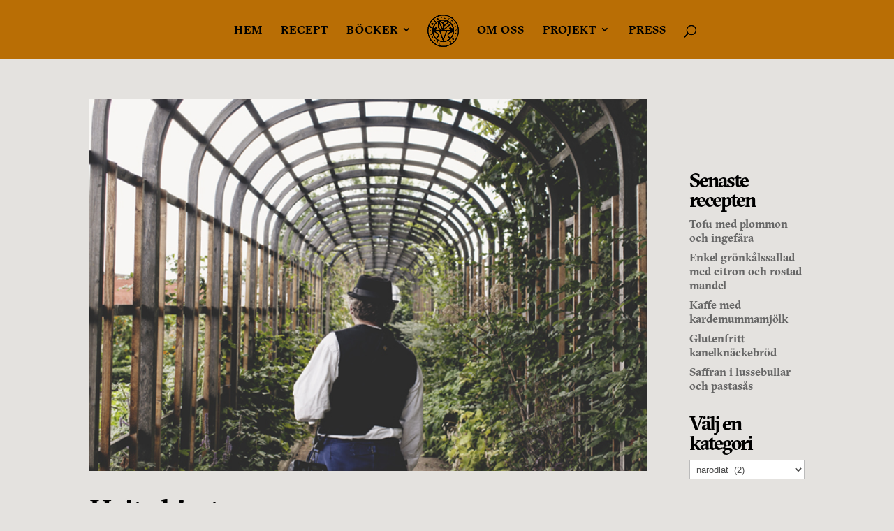

--- FILE ---
content_type: text/css
request_url: https://varaokottsligalustar.se/wp-content/uploads/font-organizer/fo-declarations.css?ver=dff4405523faaa9d4ecce4d58e83a3c9
body_size: 213
content:
/* This Awesome CSS file was created by Font Orgranizer from Hive :) */


@font-face {
    font-family: 'GT Sectra';
    
    src: url('//varaokottsligalustar.se/wp-content/uploads/font-organizer/GT-Sectra-Regular.ttf') format('truetype');
font-weight: normal;
}

@font-face {
    font-family: 'GT Sectra';
    
    src: url('//varaokottsligalustar.se/wp-content/uploads/font-organizer/GT-Sectra-Regular-Italic.ttf') format('truetype');
font-style: italic;
}

@font-face {
    font-family: 'GT Sectra';
    
    src: url('//varaokottsligalustar.se/wp-content/uploads/font-organizer/GT-Sectra-Book.ttf') format('truetype');
font-weight: 300;
}

@font-face {
    font-family: 'GT Sectra';
    
    src: url('//varaokottsligalustar.se/wp-content/uploads/font-organizer/GT-Sectra-Book-Italic.ttf') format('truetype');
font-weight: 300;
font-style: italic;
}

@font-face {
    font-family: 'GT Sectra';
    
    src: url('//varaokottsligalustar.se/wp-content/uploads/font-organizer/GT-Sectra-Medium.ttf') format('truetype');
font-weight: 600;
}

@font-face {
    font-family: 'GT Sectra';
    
    src: url('//varaokottsligalustar.se/wp-content/uploads/font-organizer/GT-Sectra-Medium-Italic.ttf') format('truetype');
font-weight: 600;
font-style: italic;
}

@font-face {
    font-family: 'GT Sectra';
    
    src: url('//varaokottsligalustar.se/wp-content/uploads/font-organizer/GT-Sectra-Bold.ttf') format('truetype');
font-weight: 700;
}

@font-face {
    font-family: 'GT Sectra';
    
    src: url('//varaokottsligalustar.se/wp-content/uploads/font-organizer/GT-Sectra-Bold-Italic.ttf') format('truetype');
font-weight: 700;
font-style: italic;
}

@font-face {
    font-family: 'GT Sectra';
    
    src: url('//varaokottsligalustar.se/wp-content/uploads/font-organizer/GT-Sectra-Black.ttf') format('truetype');
font-weight: 800;
}

@font-face {
    font-family: 'GT Sectra';
    
    src: url('//varaokottsligalustar.se/wp-content/uploads/font-organizer/GT-Sectra-Black-Italic.ttf') format('truetype');
font-weight: 800;
font-style: italic;
}


--- FILE ---
content_type: text/css
request_url: https://varaokottsligalustar.se/wp-content/uploads/font-organizer/fo-elements.css?ver=dff4405523faaa9d4ecce4d58e83a3c9
body_size: 80
content:
/* This Awesome CSS file was created by Font Orgranizer from Hive :) */

body { font-family: 'GT Sectra'!important; font-weight:normal!important;  }
h1 { font-family: 'GT Sectra'!important; font-weight:800!important;  }
h2 { font-family: 'GT Sectra'!important; font-weight:700!important;  }
h3 { font-family: 'GT Sectra'!important; font-weight:700!important;  }
h4 { font-family: 'GT Sectra'!important; font-weight:700!important;  }
h5 { font-family: 'GT Sectra'!important; font-weight:700!important;  }
h6 { font-family: 'GT Sectra'!important; font-weight:700!important;  }
p { font-family: 'GT Sectra'!important; font-weight:normal!important;  }
q { font-family: 'GT Sectra'!important; font-weight:700!important;  }
li { font-family: 'GT Sectra'!important; font-weight:700!important;  }


--- FILE ---
content_type: text/css
request_url: https://varaokottsligalustar.se/wp-content/themes/vara-okottsliga-lustar/style.css?ver=4.21.0
body_size: 1456
content:
/* 
 Theme Name:     Våra oköttsliga lustar
 Author:         Televator Production
 Author URI:     http://www.televator.se/
 Template:       Divi
 Version:        1.0
 Description:    Våra oköttsliga lustar child theme.
 Wordpress Version: 4.9.4
*/ 

/* ----------- PUT YOUR CUSTOM CSS BELOW THIS LINE -- DO NOT EDIT ABOVE THIS LINE --------------------------- */ 

h2 {
  letter-spacing: 2px;
  line-height: 1.2em;
}

h3 {
  font-size: 15px;
  text-transform: lowercase;
}

p a {
    font-weight: bold;
}

/*background-color on all pages*/
#main-content { background: #e4e2df;}


/*center logo in menu*/
.et_header_style_split #top-menu-nav {
    margin-left: 55px;
}

/*back-to-top colors*/
.et_pb_scroll_top.et-pb-icon{
    color: #6e3241;
    background: #b96e05;
}

/*Hide headlines in lightbox gallery*/
.mfp-title { display: none;}


/*--- [BLOG LAYOUT] ---*/
.et_pb_bg_layout_light .et_pb_portfolio_item .post-meta, .et_pb_bg_layout_light .et_pb_portfolio_item .post-meta a, .et_pb_bg_layout_light .et_pb_post .post-meta, .et_pb_bg_layout_light .et_pb_post .post-meta a, .et_pb_bg_layout_light .et_pb_post p, .et_pb_bg_layout_light p.et_pb_title_meta_container, .et_pb_bg_layout_light p.et_pb_title_meta_container a, .et_pb_post .post-meta, #left-area .post-meta a {
    color: #000;
}

/*--- Styling for the posts ---*/
.ds-thumbnail-blog .et_pb_post {
    /*border:1px solid #000;*/
    min-height: 350px;
    margin-bottom: 3vh;
}
/*--- Sets the image size posts and moves it to the left of the text ---*/
.ds-thumbnail-blog .et_pb_post a img {
    float: left;
    width: 400px;
    height: 350px;
    object-fit: cover;
    margin: 0 35px 0 0;
    background-color: rgba(78,53,30,0.3);
}
/*--- Resize the overlay to fit the image ---*/
.ds-thumbnail-blog .et_overlay {
    width: 400px !important;
    height: 350px !important;
}
/*--- Stack the image and content on smaller screens ---*/
@media only screen and (max-width: 980px) {
    .ds-thumbnail-blog .et_pb_post a img {
        width: 100%;
        height: 320px;
        object-fit: cover;
        margin: 0 0 35px 0;
    }
    /*--- Resize the overlay on smaller screens ---*/
    .ds-thumbnail-blog .et_overlay {
        width: 100% !important;
        height: 500px !important;
    }
    .ds-thumbnail-blog .et_pb_post h2 {
        margin: 40px 30px 20px 30px !important;
    }
    .ds-thumbnail-blog .et_pb_post p {
        margin: 0 30px;
    }
    .ds-thumbnail-blog a.more-link {
        margin: 15px 0 0px 30px;
    }

    .ds-thumbnail-blog .post-content {
        padding: 20px 0px 80px 0px;
    }
}

/*--- Add a little top padding to the post titles ---*/
.ds-thumbnail-blog .et_pb_post h2 {
    padding: 10px 0 10px 0 !important;
}
.ds-thumbnail-blog .et_pb_post p {
    font-size: 18px;
    text-align: justify;
    margin-right: 35px;
}
.ds-thumbnail-blog .post-meta {
    font-size: 14px !important;
    line-height: 1.2em;
}

/*--- This styles the read more link ---*/
.ds-thumbnail-blog a.more-link {
    display: inline-block;
    position: absolute;
    /* left: 435px; */
    border: 1px solid #6e3241;
    border-radius:4px;
    padding: 5px 10px !important;
    background-color: #6e3241;
    margin-top: 22px;
}

/*--- This styles the read more link on hover ---*/
.ds-thumbnail-blog a.more-link:hover {
    letter-spacing:1px;
    transition: letter-spacing 0.2s ease;
}

/*--- This styles the post pagination links ---*/
.pagination a {
    background-color: #6e3241;
    padding: 10px;
    margin-top: 35px !important;
    border-radius:4px;
}
/*--- This styles the post pagination links on hover ---*/
.pagination a:hover {
    letter-spacing:1px;
    transition: letter-spacing 0.2s ease;
}

/*** Take out the divider line between content and sidebar ***/
#main-content .container:before {background: none;}
 
/*** Hide Sidebar 
#sidebar {display:none;}***/
@media (min-width: 981px){
    #sidebar {
        margin-top:10%;
    }
}
/*** Expand the content area to fullwidth
@media (min-width: 981px){
body #page-container #left-area {
    width: 100% !important;
    padding: 23px 0px 0px !important;
    float: none !important;
    }
} ***/
/*-------- [END BLOG LAYOUT] --------*/

/*--- MONARCH ---*/

.et_monarch .et_social_flyin {
    background-color: #c3d0c6;
}

/*--- Monarch popup ---*/
.et_monarch .et_social_popup_content {
    background-color: #c3d0c6;
    height: 500px !important;
}

.et_monarch .et_social_header {
color: #412d41;
}

.et_monarch .et_social_popup_content:before {
    content: "Tack för att du delar!";
    font-size: 30px;
    color: #412d41;
}

